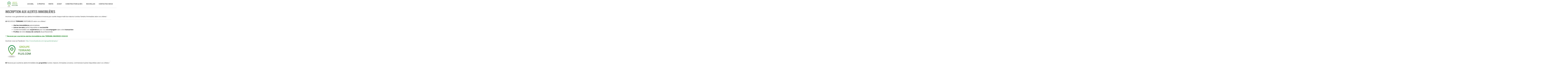

--- FILE ---
content_type: text/html; charset=UTF-8
request_url: https://www.groupeterrainsplus.com/contact/inscription-aux-alertes-immobilieres/
body_size: 50698
content:
<!DOCTYPE html>
<html lang="fr-FR">
<head>
<meta charset="UTF-8">
<meta name="viewport" content="width=device-width, initial-scale=1">
<link rel="profile" href="http://gmpg.org/xfn/11">
<link rel="pingback" href="https://www.groupeterrainsplus.com/xmlrpc.php">
<title>INSCRIPTION AUX ALERTES IMMOBILIÈRES &#8211; Groupe Terrains Plus</title>
<meta name='robots' content='max-image-preview:large' />
	<style>img:is([sizes="auto" i], [sizes^="auto," i]) { contain-intrinsic-size: 3000px 1500px }</style>
	<link rel='dns-prefetch' href='//fonts.googleapis.com' />
<link rel="alternate" type="application/rss+xml" title="Groupe Terrains Plus &raquo; Flux" href="https://www.groupeterrainsplus.com/feed/" />
<link rel="alternate" type="application/rss+xml" title="Groupe Terrains Plus &raquo; Flux des commentaires" href="https://www.groupeterrainsplus.com/comments/feed/" />
<script type="text/javascript">
/* <![CDATA[ */
window._wpemojiSettings = {"baseUrl":"https:\/\/s.w.org\/images\/core\/emoji\/16.0.1\/72x72\/","ext":".png","svgUrl":"https:\/\/s.w.org\/images\/core\/emoji\/16.0.1\/svg\/","svgExt":".svg","source":{"concatemoji":"https:\/\/www.groupeterrainsplus.com\/wp-includes\/js\/wp-emoji-release.min.js?ver=6.8.3"}};
/*! This file is auto-generated */
!function(s,n){var o,i,e;function c(e){try{var t={supportTests:e,timestamp:(new Date).valueOf()};sessionStorage.setItem(o,JSON.stringify(t))}catch(e){}}function p(e,t,n){e.clearRect(0,0,e.canvas.width,e.canvas.height),e.fillText(t,0,0);var t=new Uint32Array(e.getImageData(0,0,e.canvas.width,e.canvas.height).data),a=(e.clearRect(0,0,e.canvas.width,e.canvas.height),e.fillText(n,0,0),new Uint32Array(e.getImageData(0,0,e.canvas.width,e.canvas.height).data));return t.every(function(e,t){return e===a[t]})}function u(e,t){e.clearRect(0,0,e.canvas.width,e.canvas.height),e.fillText(t,0,0);for(var n=e.getImageData(16,16,1,1),a=0;a<n.data.length;a++)if(0!==n.data[a])return!1;return!0}function f(e,t,n,a){switch(t){case"flag":return n(e,"\ud83c\udff3\ufe0f\u200d\u26a7\ufe0f","\ud83c\udff3\ufe0f\u200b\u26a7\ufe0f")?!1:!n(e,"\ud83c\udde8\ud83c\uddf6","\ud83c\udde8\u200b\ud83c\uddf6")&&!n(e,"\ud83c\udff4\udb40\udc67\udb40\udc62\udb40\udc65\udb40\udc6e\udb40\udc67\udb40\udc7f","\ud83c\udff4\u200b\udb40\udc67\u200b\udb40\udc62\u200b\udb40\udc65\u200b\udb40\udc6e\u200b\udb40\udc67\u200b\udb40\udc7f");case"emoji":return!a(e,"\ud83e\udedf")}return!1}function g(e,t,n,a){var r="undefined"!=typeof WorkerGlobalScope&&self instanceof WorkerGlobalScope?new OffscreenCanvas(300,150):s.createElement("canvas"),o=r.getContext("2d",{willReadFrequently:!0}),i=(o.textBaseline="top",o.font="600 32px Arial",{});return e.forEach(function(e){i[e]=t(o,e,n,a)}),i}function t(e){var t=s.createElement("script");t.src=e,t.defer=!0,s.head.appendChild(t)}"undefined"!=typeof Promise&&(o="wpEmojiSettingsSupports",i=["flag","emoji"],n.supports={everything:!0,everythingExceptFlag:!0},e=new Promise(function(e){s.addEventListener("DOMContentLoaded",e,{once:!0})}),new Promise(function(t){var n=function(){try{var e=JSON.parse(sessionStorage.getItem(o));if("object"==typeof e&&"number"==typeof e.timestamp&&(new Date).valueOf()<e.timestamp+604800&&"object"==typeof e.supportTests)return e.supportTests}catch(e){}return null}();if(!n){if("undefined"!=typeof Worker&&"undefined"!=typeof OffscreenCanvas&&"undefined"!=typeof URL&&URL.createObjectURL&&"undefined"!=typeof Blob)try{var e="postMessage("+g.toString()+"("+[JSON.stringify(i),f.toString(),p.toString(),u.toString()].join(",")+"));",a=new Blob([e],{type:"text/javascript"}),r=new Worker(URL.createObjectURL(a),{name:"wpTestEmojiSupports"});return void(r.onmessage=function(e){c(n=e.data),r.terminate(),t(n)})}catch(e){}c(n=g(i,f,p,u))}t(n)}).then(function(e){for(var t in e)n.supports[t]=e[t],n.supports.everything=n.supports.everything&&n.supports[t],"flag"!==t&&(n.supports.everythingExceptFlag=n.supports.everythingExceptFlag&&n.supports[t]);n.supports.everythingExceptFlag=n.supports.everythingExceptFlag&&!n.supports.flag,n.DOMReady=!1,n.readyCallback=function(){n.DOMReady=!0}}).then(function(){return e}).then(function(){var e;n.supports.everything||(n.readyCallback(),(e=n.source||{}).concatemoji?t(e.concatemoji):e.wpemoji&&e.twemoji&&(t(e.twemoji),t(e.wpemoji)))}))}((window,document),window._wpemojiSettings);
/* ]]> */
</script>
<style id='wp-emoji-styles-inline-css' type='text/css'>

	img.wp-smiley, img.emoji {
		display: inline !important;
		border: none !important;
		box-shadow: none !important;
		height: 1em !important;
		width: 1em !important;
		margin: 0 0.07em !important;
		vertical-align: -0.1em !important;
		background: none !important;
		padding: 0 !important;
	}
</style>
<link rel='stylesheet' id='wp-block-library-css' href='https://www.groupeterrainsplus.com/wp-includes/css/dist/block-library/style.min.css?ver=6.8.3' type='text/css' media='all' />
<style id='classic-theme-styles-inline-css' type='text/css'>
/*! This file is auto-generated */
.wp-block-button__link{color:#fff;background-color:#32373c;border-radius:9999px;box-shadow:none;text-decoration:none;padding:calc(.667em + 2px) calc(1.333em + 2px);font-size:1.125em}.wp-block-file__button{background:#32373c;color:#fff;text-decoration:none}
</style>
<link rel='stylesheet' id='wp-components-css' href='https://www.groupeterrainsplus.com/wp-includes/css/dist/components/style.min.css?ver=6.8.3' type='text/css' media='all' />
<link rel='stylesheet' id='wp-preferences-css' href='https://www.groupeterrainsplus.com/wp-includes/css/dist/preferences/style.min.css?ver=6.8.3' type='text/css' media='all' />
<link rel='stylesheet' id='wp-block-editor-css' href='https://www.groupeterrainsplus.com/wp-includes/css/dist/block-editor/style.min.css?ver=6.8.3' type='text/css' media='all' />
<link rel='stylesheet' id='wp-reusable-blocks-css' href='https://www.groupeterrainsplus.com/wp-includes/css/dist/reusable-blocks/style.min.css?ver=6.8.3' type='text/css' media='all' />
<link rel='stylesheet' id='wp-patterns-css' href='https://www.groupeterrainsplus.com/wp-includes/css/dist/patterns/style.min.css?ver=6.8.3' type='text/css' media='all' />
<link rel='stylesheet' id='wp-editor-css' href='https://www.groupeterrainsplus.com/wp-includes/css/dist/editor/style.min.css?ver=6.8.3' type='text/css' media='all' />
<link rel='stylesheet' id='blocks-twoj-slideshow-style-css-css' href='https://www.groupeterrainsplus.com/wp-content/plugins/2j-slideshow/inc/addons/block/dist/blocks.style.build.css?ver=1.3.53' type='text/css' media='all' />
<style id='global-styles-inline-css' type='text/css'>
:root{--wp--preset--aspect-ratio--square: 1;--wp--preset--aspect-ratio--4-3: 4/3;--wp--preset--aspect-ratio--3-4: 3/4;--wp--preset--aspect-ratio--3-2: 3/2;--wp--preset--aspect-ratio--2-3: 2/3;--wp--preset--aspect-ratio--16-9: 16/9;--wp--preset--aspect-ratio--9-16: 9/16;--wp--preset--color--black: #000000;--wp--preset--color--cyan-bluish-gray: #abb8c3;--wp--preset--color--white: #ffffff;--wp--preset--color--pale-pink: #f78da7;--wp--preset--color--vivid-red: #cf2e2e;--wp--preset--color--luminous-vivid-orange: #ff6900;--wp--preset--color--luminous-vivid-amber: #fcb900;--wp--preset--color--light-green-cyan: #7bdcb5;--wp--preset--color--vivid-green-cyan: #00d084;--wp--preset--color--pale-cyan-blue: #8ed1fc;--wp--preset--color--vivid-cyan-blue: #0693e3;--wp--preset--color--vivid-purple: #9b51e0;--wp--preset--gradient--vivid-cyan-blue-to-vivid-purple: linear-gradient(135deg,rgba(6,147,227,1) 0%,rgb(155,81,224) 100%);--wp--preset--gradient--light-green-cyan-to-vivid-green-cyan: linear-gradient(135deg,rgb(122,220,180) 0%,rgb(0,208,130) 100%);--wp--preset--gradient--luminous-vivid-amber-to-luminous-vivid-orange: linear-gradient(135deg,rgba(252,185,0,1) 0%,rgba(255,105,0,1) 100%);--wp--preset--gradient--luminous-vivid-orange-to-vivid-red: linear-gradient(135deg,rgba(255,105,0,1) 0%,rgb(207,46,46) 100%);--wp--preset--gradient--very-light-gray-to-cyan-bluish-gray: linear-gradient(135deg,rgb(238,238,238) 0%,rgb(169,184,195) 100%);--wp--preset--gradient--cool-to-warm-spectrum: linear-gradient(135deg,rgb(74,234,220) 0%,rgb(151,120,209) 20%,rgb(207,42,186) 40%,rgb(238,44,130) 60%,rgb(251,105,98) 80%,rgb(254,248,76) 100%);--wp--preset--gradient--blush-light-purple: linear-gradient(135deg,rgb(255,206,236) 0%,rgb(152,150,240) 100%);--wp--preset--gradient--blush-bordeaux: linear-gradient(135deg,rgb(254,205,165) 0%,rgb(254,45,45) 50%,rgb(107,0,62) 100%);--wp--preset--gradient--luminous-dusk: linear-gradient(135deg,rgb(255,203,112) 0%,rgb(199,81,192) 50%,rgb(65,88,208) 100%);--wp--preset--gradient--pale-ocean: linear-gradient(135deg,rgb(255,245,203) 0%,rgb(182,227,212) 50%,rgb(51,167,181) 100%);--wp--preset--gradient--electric-grass: linear-gradient(135deg,rgb(202,248,128) 0%,rgb(113,206,126) 100%);--wp--preset--gradient--midnight: linear-gradient(135deg,rgb(2,3,129) 0%,rgb(40,116,252) 100%);--wp--preset--font-size--small: 13px;--wp--preset--font-size--medium: 20px;--wp--preset--font-size--large: 36px;--wp--preset--font-size--x-large: 42px;--wp--preset--spacing--20: 0.44rem;--wp--preset--spacing--30: 0.67rem;--wp--preset--spacing--40: 1rem;--wp--preset--spacing--50: 1.5rem;--wp--preset--spacing--60: 2.25rem;--wp--preset--spacing--70: 3.38rem;--wp--preset--spacing--80: 5.06rem;--wp--preset--shadow--natural: 6px 6px 9px rgba(0, 0, 0, 0.2);--wp--preset--shadow--deep: 12px 12px 50px rgba(0, 0, 0, 0.4);--wp--preset--shadow--sharp: 6px 6px 0px rgba(0, 0, 0, 0.2);--wp--preset--shadow--outlined: 6px 6px 0px -3px rgba(255, 255, 255, 1), 6px 6px rgba(0, 0, 0, 1);--wp--preset--shadow--crisp: 6px 6px 0px rgba(0, 0, 0, 1);}:where(.is-layout-flex){gap: 0.5em;}:where(.is-layout-grid){gap: 0.5em;}body .is-layout-flex{display: flex;}.is-layout-flex{flex-wrap: wrap;align-items: center;}.is-layout-flex > :is(*, div){margin: 0;}body .is-layout-grid{display: grid;}.is-layout-grid > :is(*, div){margin: 0;}:where(.wp-block-columns.is-layout-flex){gap: 2em;}:where(.wp-block-columns.is-layout-grid){gap: 2em;}:where(.wp-block-post-template.is-layout-flex){gap: 1.25em;}:where(.wp-block-post-template.is-layout-grid){gap: 1.25em;}.has-black-color{color: var(--wp--preset--color--black) !important;}.has-cyan-bluish-gray-color{color: var(--wp--preset--color--cyan-bluish-gray) !important;}.has-white-color{color: var(--wp--preset--color--white) !important;}.has-pale-pink-color{color: var(--wp--preset--color--pale-pink) !important;}.has-vivid-red-color{color: var(--wp--preset--color--vivid-red) !important;}.has-luminous-vivid-orange-color{color: var(--wp--preset--color--luminous-vivid-orange) !important;}.has-luminous-vivid-amber-color{color: var(--wp--preset--color--luminous-vivid-amber) !important;}.has-light-green-cyan-color{color: var(--wp--preset--color--light-green-cyan) !important;}.has-vivid-green-cyan-color{color: var(--wp--preset--color--vivid-green-cyan) !important;}.has-pale-cyan-blue-color{color: var(--wp--preset--color--pale-cyan-blue) !important;}.has-vivid-cyan-blue-color{color: var(--wp--preset--color--vivid-cyan-blue) !important;}.has-vivid-purple-color{color: var(--wp--preset--color--vivid-purple) !important;}.has-black-background-color{background-color: var(--wp--preset--color--black) !important;}.has-cyan-bluish-gray-background-color{background-color: var(--wp--preset--color--cyan-bluish-gray) !important;}.has-white-background-color{background-color: var(--wp--preset--color--white) !important;}.has-pale-pink-background-color{background-color: var(--wp--preset--color--pale-pink) !important;}.has-vivid-red-background-color{background-color: var(--wp--preset--color--vivid-red) !important;}.has-luminous-vivid-orange-background-color{background-color: var(--wp--preset--color--luminous-vivid-orange) !important;}.has-luminous-vivid-amber-background-color{background-color: var(--wp--preset--color--luminous-vivid-amber) !important;}.has-light-green-cyan-background-color{background-color: var(--wp--preset--color--light-green-cyan) !important;}.has-vivid-green-cyan-background-color{background-color: var(--wp--preset--color--vivid-green-cyan) !important;}.has-pale-cyan-blue-background-color{background-color: var(--wp--preset--color--pale-cyan-blue) !important;}.has-vivid-cyan-blue-background-color{background-color: var(--wp--preset--color--vivid-cyan-blue) !important;}.has-vivid-purple-background-color{background-color: var(--wp--preset--color--vivid-purple) !important;}.has-black-border-color{border-color: var(--wp--preset--color--black) !important;}.has-cyan-bluish-gray-border-color{border-color: var(--wp--preset--color--cyan-bluish-gray) !important;}.has-white-border-color{border-color: var(--wp--preset--color--white) !important;}.has-pale-pink-border-color{border-color: var(--wp--preset--color--pale-pink) !important;}.has-vivid-red-border-color{border-color: var(--wp--preset--color--vivid-red) !important;}.has-luminous-vivid-orange-border-color{border-color: var(--wp--preset--color--luminous-vivid-orange) !important;}.has-luminous-vivid-amber-border-color{border-color: var(--wp--preset--color--luminous-vivid-amber) !important;}.has-light-green-cyan-border-color{border-color: var(--wp--preset--color--light-green-cyan) !important;}.has-vivid-green-cyan-border-color{border-color: var(--wp--preset--color--vivid-green-cyan) !important;}.has-pale-cyan-blue-border-color{border-color: var(--wp--preset--color--pale-cyan-blue) !important;}.has-vivid-cyan-blue-border-color{border-color: var(--wp--preset--color--vivid-cyan-blue) !important;}.has-vivid-purple-border-color{border-color: var(--wp--preset--color--vivid-purple) !important;}.has-vivid-cyan-blue-to-vivid-purple-gradient-background{background: var(--wp--preset--gradient--vivid-cyan-blue-to-vivid-purple) !important;}.has-light-green-cyan-to-vivid-green-cyan-gradient-background{background: var(--wp--preset--gradient--light-green-cyan-to-vivid-green-cyan) !important;}.has-luminous-vivid-amber-to-luminous-vivid-orange-gradient-background{background: var(--wp--preset--gradient--luminous-vivid-amber-to-luminous-vivid-orange) !important;}.has-luminous-vivid-orange-to-vivid-red-gradient-background{background: var(--wp--preset--gradient--luminous-vivid-orange-to-vivid-red) !important;}.has-very-light-gray-to-cyan-bluish-gray-gradient-background{background: var(--wp--preset--gradient--very-light-gray-to-cyan-bluish-gray) !important;}.has-cool-to-warm-spectrum-gradient-background{background: var(--wp--preset--gradient--cool-to-warm-spectrum) !important;}.has-blush-light-purple-gradient-background{background: var(--wp--preset--gradient--blush-light-purple) !important;}.has-blush-bordeaux-gradient-background{background: var(--wp--preset--gradient--blush-bordeaux) !important;}.has-luminous-dusk-gradient-background{background: var(--wp--preset--gradient--luminous-dusk) !important;}.has-pale-ocean-gradient-background{background: var(--wp--preset--gradient--pale-ocean) !important;}.has-electric-grass-gradient-background{background: var(--wp--preset--gradient--electric-grass) !important;}.has-midnight-gradient-background{background: var(--wp--preset--gradient--midnight) !important;}.has-small-font-size{font-size: var(--wp--preset--font-size--small) !important;}.has-medium-font-size{font-size: var(--wp--preset--font-size--medium) !important;}.has-large-font-size{font-size: var(--wp--preset--font-size--large) !important;}.has-x-large-font-size{font-size: var(--wp--preset--font-size--x-large) !important;}
:where(.wp-block-post-template.is-layout-flex){gap: 1.25em;}:where(.wp-block-post-template.is-layout-grid){gap: 1.25em;}
:where(.wp-block-columns.is-layout-flex){gap: 2em;}:where(.wp-block-columns.is-layout-grid){gap: 2em;}
:root :where(.wp-block-pullquote){font-size: 1.5em;line-height: 1.6;}
</style>
<link rel='stylesheet' id='contact-form-7-css' href='https://www.groupeterrainsplus.com/wp-content/plugins/contact-form-7/includes/css/styles.css?ver=6.1.4' type='text/css' media='all' />
<link rel='stylesheet' id='bldr-style-css' href='https://www.groupeterrainsplus.com/wp-content/themes/bldr/style.css?ver=6.8.3' type='text/css' media='all' />
<style id='bldr-style-inline-css' type='text/css'>
h1, h2, h3, h4, h5, h6 { font-family: Oswald; }
body, button, input, select, textarea { font-family: Raleway; }

</style>
<link rel='stylesheet' id='bldr-slick-css' href='https://www.groupeterrainsplus.com/wp-content/themes/bldr/css/slick.css?ver=6.8.3' type='text/css' media='all' />
<link rel='stylesheet' id='bldr-animate-css' href='https://www.groupeterrainsplus.com/wp-content/themes/bldr/css/animate.css?ver=6.8.3' type='text/css' media='all' />
<link rel='stylesheet' id='bldr-menu-css' href='https://www.groupeterrainsplus.com/wp-content/themes/bldr/css/jPushMenu.css?ver=6.8.3' type='text/css' media='all' />
<link rel='stylesheet' id='bldr-font-awesome-css' href='https://www.groupeterrainsplus.com/wp-content/themes/bldr/fonts/font-awesome.css?ver=6.8.3' type='text/css' media='all' />
<link rel='stylesheet' id='bldr-headings-fonts-css' href='//fonts.googleapis.com/css?family=Oswald%3A400%2C700&#038;ver=6.8.3' type='text/css' media='all' />
<link rel='stylesheet' id='bldr-body-fonts-css' href='//fonts.googleapis.com/css?family=Raleway%3A400%2C700&#038;ver=6.8.3' type='text/css' media='all' />
<link rel='stylesheet' id='bldr-header-css-css' href='https://www.groupeterrainsplus.com/wp-content/themes/bldr/css/headhesive.css?ver=6.8.3' type='text/css' media='all' />
<link rel='stylesheet' id='newsletter-css' href='https://www.groupeterrainsplus.com/wp-content/plugins/newsletter/style.css?ver=9.1.1' type='text/css' media='all' />
<script type="text/javascript" src="https://www.groupeterrainsplus.com/wp-includes/js/jquery/jquery.min.js?ver=3.7.1" id="jquery-core-js"></script>
<script type="text/javascript" src="https://www.groupeterrainsplus.com/wp-includes/js/jquery/jquery-migrate.min.js?ver=3.4.1" id="jquery-migrate-js"></script>
<script type="text/javascript" src="https://www.groupeterrainsplus.com/wp-content/themes/bldr/js/parallax.js?ver=6.8.3" id="bldr-parallax-js"></script>
<link rel="https://api.w.org/" href="https://www.groupeterrainsplus.com/wp-json/" /><link rel="alternate" title="JSON" type="application/json" href="https://www.groupeterrainsplus.com/wp-json/wp/v2/pages/459" /><link rel="EditURI" type="application/rsd+xml" title="RSD" href="https://www.groupeterrainsplus.com/xmlrpc.php?rsd" />
<meta name="generator" content="WordPress 6.8.3" />
<link rel="canonical" href="https://www.groupeterrainsplus.com/contact/inscription-aux-alertes-immobilieres/" />
<link rel='shortlink' href='https://www.groupeterrainsplus.com/?p=459' />
<link rel="alternate" title="oEmbed (JSON)" type="application/json+oembed" href="https://www.groupeterrainsplus.com/wp-json/oembed/1.0/embed?url=https%3A%2F%2Fwww.groupeterrainsplus.com%2Fcontact%2Finscription-aux-alertes-immobilieres%2F" />
<link rel="alternate" title="oEmbed (XML)" type="text/xml+oembed" href="https://www.groupeterrainsplus.com/wp-json/oembed/1.0/embed?url=https%3A%2F%2Fwww.groupeterrainsplus.com%2Fcontact%2Finscription-aux-alertes-immobilieres%2F&#038;format=xml" />
<!--[if lt IE 9]>
<script src="https://www.groupeterrainsplus.com/wp-content/themes/bldr/js/html5shiv.js"></script>
<![endif]-->
	<!-- BLDR customizer CSS --> 
	<style>
		
				a { color: #2d9b52; }
				
				a:hover {
			color: #8cc343;   
		}
				
				.social-media-icons .fa { color: #2d9b52; -o-transition:.5s;
  		 }
				
				.social-media-icons .fa:hover { color: #8cc343; }
		 
		
				
				
				
				.site-footer { color: #ffffff; }
				
				
				.site-footer a { color: #8cc343; } 
				 
				button, input[type="button"], input[type="reset"], input[type="submit"] { background: #2d9b52; }
				
				button, input[type="button"], input[type="reset"], input[type="submit"] { border-color: #2d9b52; }
		 
		
				button:hover, input[type="button"]:hover, input[type="reset"]:hover, input[type="submit"]:hover { background: #2d9b52; }
				
				button:hover, input[type="button"]:hover, input[type="reset"]:hover, input[type="submit"]:hover { border-color: #2d9b52; }
				
				button:hover, input[type="button"]:hover, input[type="reset"]:hover, input[type="submit"]:hover { border-color: #2d9b52; }
				
				.services .service-icon { background: #2d9b52; }
				
				
		 
		body, button, input, select, textarea { color: #000000; } 
				
				
		 
		
				
				
				
		 
		
		 
		.banner--clone .main-navigation ul ul { border-color: #2d9b52!important; }
				
				
				
				
				
				
				
				.main-navigation ul ul { border-color: #2d9b52; }
				
				
				.main-navigation ul ul a:hover { background: #e2e2e2; } 
				
				
				
		 
		.entry-title { color: #404040; } 
				
				
		  
		 button, input[type="button"], input[type="reset"], input[type="submit"] { color: #ffffff; } 
				
		  
		 .navigation-container button, .navigation-container input[type="button"], .navigation-container input[type="reset"], .navigation-container input[type="submit"] { background-color: #2d9b52; } 
		 
		
		  
		 .navigation-container button, .navigation-container input[type="button"], .navigation-container input[type="reset"], .navigation-container input[type="submit"] { border-color: #2d9b52; } 
		  
		
		  
		 .navigation-container button:hover, .navigation-container input[type="button"]:hover, .navigation-container input[type="reset"]:hover, .navigation-container input[type="submit"]:hover { background-color: #8cc343; } 
		 
		
		  
		 .navigation-container button:hover, .navigation-container input[type="button"]:hover, .navigation-container input[type="reset"]:hover, .navigation-container input[type="submit"]:hover { border-color: #8cc343; } 
				  
	</style> 
	
 	



	
<link rel="icon" href="https://www.groupeterrainsplus.com/wp-content/uploads/2019/06/cropped-GTP2019-point-32x32.jpg" sizes="32x32" />
<link rel="icon" href="https://www.groupeterrainsplus.com/wp-content/uploads/2019/06/cropped-GTP2019-point-192x192.jpg" sizes="192x192" />
<link rel="apple-touch-icon" href="https://www.groupeterrainsplus.com/wp-content/uploads/2019/06/cropped-GTP2019-point-180x180.jpg" />
<meta name="msapplication-TileImage" content="https://www.groupeterrainsplus.com/wp-content/uploads/2019/06/cropped-GTP2019-point-270x270.jpg" />
</head>

<body class="wp-singular page-template page-template-template-fullwidth page-template-template-fullwidth-php page page-id-459 page-child parent-pageid-40 wp-theme-bldr group-blog">
<div id="page" class="hfeed site">
	<a class="skip-link screen-reader-text" href="#content">Aller au contenu</a>

	<header id="masthead" class="site-header" role="banner">
    	<div class="grid grid-pad header-overflow">
			<div class="site-branding">
        		<div>
            
				    				
                    <div class="site-title">
                    
       					<a href='https://www.groupeterrainsplus.com/' title='Groupe Terrains Plus' rel='home'>
                        	<img src='http://www.groupeterrainsplus.com/wp-content/uploads/2020/07/groupe-terrains-plus.jpg' 
							
								 
                                
                                alt="Groupe Terrains Plus">
                        </a>
                        
    				</div><!-- site-logo -->
                    
				            
            	</div> 
			</div><!-- .site-branding -->
        
        
			<div class="navigation-container">
				<nav id="site-navigation" class="main-navigation" role="navigation">
            		<button class="toggle-menu menu-right push-body">
						MENU                	</button>
					<div class="menu-menu-container"><ul id="menu-menu" class="menu"><li id="menu-item-1324" class="menu-item menu-item-type-custom menu-item-object-custom menu-item-home menu-item-1324"><a href="https://www.groupeterrainsplus.com/">ACCUEIL</a></li>
<li id="menu-item-1240" class="menu-item menu-item-type-post_type menu-item-object-page menu-item-has-children menu-item-1240"><a href="https://www.groupeterrainsplus.com/a-propos/">À PROPOS</a>
<ul class="sub-menu">
	<li id="menu-item-161" class="menu-item menu-item-type-post_type menu-item-object-page menu-item-161"><a href="https://www.groupeterrainsplus.com/a-propos/avantages-de-notre-equipe/">&#8211; Avantages de notre équipe</a></li>
	<li id="menu-item-1526" class="menu-item menu-item-type-post_type menu-item-object-page menu-item-1526"><a href="https://www.groupeterrainsplus.com/pret-hypothecaire/">** Financement hypothécaire **</a></li>
</ul>
</li>
<li id="menu-item-699" class="menu-item menu-item-type-post_type menu-item-object-page menu-item-has-children menu-item-699"><a href="https://www.groupeterrainsplus.com/vendre-son-terrain/">VENTE</a>
<ul class="sub-menu">
	<li id="menu-item-1532" class="menu-item menu-item-type-post_type menu-item-object-page menu-item-1532"><a href="https://www.groupeterrainsplus.com/proprietaires-recherches/">&#8211; Propriétaires recherchés</a></li>
	<li id="menu-item-1504" class="menu-item menu-item-type-post_type menu-item-object-page menu-item-1504"><a href="https://www.groupeterrainsplus.com/vip-terrains-plus/">&#8211; VIP terrains plus</a></li>
	<li id="menu-item-1535" class="menu-item menu-item-type-post_type menu-item-object-page menu-item-1535"><a href="https://www.groupeterrainsplus.com/services-additionnels/">&#8211; Courtage immobilier et hypothécaire</a></li>
</ul>
</li>
<li id="menu-item-12" class="menu-item menu-item-type-post_type menu-item-object-page menu-item-has-children menu-item-12"><a href="https://www.groupeterrainsplus.com/terrains/">ACHAT</a>
<ul class="sub-menu">
	<li id="menu-item-1481" class="menu-item menu-item-type-post_type menu-item-object-page menu-item-1481"><a href="https://www.groupeterrainsplus.com/terrains/recherches-de-terrains/">&#8211; Recherches de terrains</a></li>
	<li id="menu-item-685" class="menu-item menu-item-type-post_type menu-item-object-page menu-item-685"><a href="https://www.groupeterrainsplus.com/terrains/terrains-a-vendre/">&#8211; Terrains à vendre</a></li>
	<li id="menu-item-1113" class="menu-item menu-item-type-post_type menu-item-object-page menu-item-1113"><a href="https://www.groupeterrainsplus.com/terrains/terrains-vendus/">&#8211; Terrains vendus</a></li>
</ul>
</li>
<li id="menu-item-14" class="menu-item menu-item-type-post_type menu-item-object-page menu-item-has-children menu-item-14"><a href="https://www.groupeterrainsplus.com/construction-neuve/">CONSTRUCTION &#038; DÉV.</a>
<ul class="sub-menu">
	<li id="menu-item-635" class="menu-item menu-item-type-post_type menu-item-object-page menu-item-635"><a href="https://www.groupeterrainsplus.com/terrains/developpement-de-terrains/">&#8211; Développement de terrains</a></li>
	<li id="menu-item-794" class="menu-item menu-item-type-post_type menu-item-object-page menu-item-794"><a href="https://www.groupeterrainsplus.com/construction-neuve/construction-sur-mesure/">&#8211; Construction sur mesure</a></li>
	<li id="menu-item-586" class="menu-item menu-item-type-post_type menu-item-object-page menu-item-586"><a href="https://www.groupeterrainsplus.com/construction-neuve/gerance-de-projet/">&#8211; Gérance de projet</a></li>
	<li id="menu-item-392" class="menu-item menu-item-type-post_type menu-item-object-page menu-item-392"><a href="https://www.groupeterrainsplus.com/construction-neuve/construction-commerciale-et-multilogements/">&#8211; Construction commerciale et multilogements</a></li>
</ul>
</li>
<li id="menu-item-1305" class="menu-item menu-item-type-post_type menu-item-object-page menu-item-1305"><a href="https://www.groupeterrainsplus.com/nouvelles/">NOUVELLES</a></li>
<li id="menu-item-41" class="menu-item menu-item-type-post_type menu-item-object-page current-page-ancestor current-menu-ancestor current-menu-parent current-page-parent current_page_parent current_page_ancestor menu-item-has-children menu-item-41"><a href="https://www.groupeterrainsplus.com/contact/">CONTACTEZ-NOUS</a>
<ul class="sub-menu">
	<li id="menu-item-1519" class="menu-item menu-item-type-post_type menu-item-object-page menu-item-1519"><a href="https://www.groupeterrainsplus.com/alertes/">** Alertes terrains **</a></li>
	<li id="menu-item-461" class="menu-item menu-item-type-post_type menu-item-object-page current-menu-item page_item page-item-459 current_page_item menu-item-461"><a href="https://www.groupeterrainsplus.com/contact/inscription-aux-alertes-immobilieres/" aria-current="page">&#8211; Inscription aux alertes immobilières</a></li>
	<li id="menu-item-971" class="menu-item menu-item-type-post_type menu-item-object-page menu-item-971"><a href="https://www.groupeterrainsplus.com/contact/infolettre/">&#8211; Inscription à l&rsquo;infolettre</a></li>
</ul>
</li>
</ul></div>				</nav><!-- #site-navigation -->
        	</div>
            
        </div>
	</header><!-- #masthead -->
    
    <nav class="cbp-spmenu cbp-spmenu-vertical cbp-spmenu-right">
        <h3><i class="fa fa-close"></i> Fermer MENU</h3>
        <div class="menu-menu-container"><ul id="menu-menu-1" class="menu"><li class="menu-item menu-item-type-custom menu-item-object-custom menu-item-home menu-item-1324"><a href="https://www.groupeterrainsplus.com/">ACCUEIL</a></li>
<li class="menu-item menu-item-type-post_type menu-item-object-page menu-item-has-children menu-item-1240"><a href="https://www.groupeterrainsplus.com/a-propos/">À PROPOS</a>
<ul class="sub-menu">
	<li class="menu-item menu-item-type-post_type menu-item-object-page menu-item-161"><a href="https://www.groupeterrainsplus.com/a-propos/avantages-de-notre-equipe/">&#8211; Avantages de notre équipe</a></li>
	<li class="menu-item menu-item-type-post_type menu-item-object-page menu-item-1526"><a href="https://www.groupeterrainsplus.com/pret-hypothecaire/">** Financement hypothécaire **</a></li>
</ul>
</li>
<li class="menu-item menu-item-type-post_type menu-item-object-page menu-item-has-children menu-item-699"><a href="https://www.groupeterrainsplus.com/vendre-son-terrain/">VENTE</a>
<ul class="sub-menu">
	<li class="menu-item menu-item-type-post_type menu-item-object-page menu-item-1532"><a href="https://www.groupeterrainsplus.com/proprietaires-recherches/">&#8211; Propriétaires recherchés</a></li>
	<li class="menu-item menu-item-type-post_type menu-item-object-page menu-item-1504"><a href="https://www.groupeterrainsplus.com/vip-terrains-plus/">&#8211; VIP terrains plus</a></li>
	<li class="menu-item menu-item-type-post_type menu-item-object-page menu-item-1535"><a href="https://www.groupeterrainsplus.com/services-additionnels/">&#8211; Courtage immobilier et hypothécaire</a></li>
</ul>
</li>
<li class="menu-item menu-item-type-post_type menu-item-object-page menu-item-has-children menu-item-12"><a href="https://www.groupeterrainsplus.com/terrains/">ACHAT</a>
<ul class="sub-menu">
	<li class="menu-item menu-item-type-post_type menu-item-object-page menu-item-1481"><a href="https://www.groupeterrainsplus.com/terrains/recherches-de-terrains/">&#8211; Recherches de terrains</a></li>
	<li class="menu-item menu-item-type-post_type menu-item-object-page menu-item-685"><a href="https://www.groupeterrainsplus.com/terrains/terrains-a-vendre/">&#8211; Terrains à vendre</a></li>
	<li class="menu-item menu-item-type-post_type menu-item-object-page menu-item-1113"><a href="https://www.groupeterrainsplus.com/terrains/terrains-vendus/">&#8211; Terrains vendus</a></li>
</ul>
</li>
<li class="menu-item menu-item-type-post_type menu-item-object-page menu-item-has-children menu-item-14"><a href="https://www.groupeterrainsplus.com/construction-neuve/">CONSTRUCTION &#038; DÉV.</a>
<ul class="sub-menu">
	<li class="menu-item menu-item-type-post_type menu-item-object-page menu-item-635"><a href="https://www.groupeterrainsplus.com/terrains/developpement-de-terrains/">&#8211; Développement de terrains</a></li>
	<li class="menu-item menu-item-type-post_type menu-item-object-page menu-item-794"><a href="https://www.groupeterrainsplus.com/construction-neuve/construction-sur-mesure/">&#8211; Construction sur mesure</a></li>
	<li class="menu-item menu-item-type-post_type menu-item-object-page menu-item-586"><a href="https://www.groupeterrainsplus.com/construction-neuve/gerance-de-projet/">&#8211; Gérance de projet</a></li>
	<li class="menu-item menu-item-type-post_type menu-item-object-page menu-item-392"><a href="https://www.groupeterrainsplus.com/construction-neuve/construction-commerciale-et-multilogements/">&#8211; Construction commerciale et multilogements</a></li>
</ul>
</li>
<li class="menu-item menu-item-type-post_type menu-item-object-page menu-item-1305"><a href="https://www.groupeterrainsplus.com/nouvelles/">NOUVELLES</a></li>
<li class="menu-item menu-item-type-post_type menu-item-object-page current-page-ancestor current-menu-ancestor current-menu-parent current-page-parent current_page_parent current_page_ancestor menu-item-has-children menu-item-41"><a href="https://www.groupeterrainsplus.com/contact/">CONTACTEZ-NOUS</a>
<ul class="sub-menu">
	<li class="menu-item menu-item-type-post_type menu-item-object-page menu-item-1519"><a href="https://www.groupeterrainsplus.com/alertes/">** Alertes terrains **</a></li>
	<li class="menu-item menu-item-type-post_type menu-item-object-page current-menu-item page_item page-item-459 current_page_item menu-item-461"><a href="https://www.groupeterrainsplus.com/contact/inscription-aux-alertes-immobilieres/" aria-current="page">&#8211; Inscription aux alertes immobilières</a></li>
	<li class="menu-item menu-item-type-post_type menu-item-object-page menu-item-971"><a href="https://www.groupeterrainsplus.com/contact/infolettre/">&#8211; Inscription à l&rsquo;infolettre</a></li>
</ul>
</li>
</ul></div>	</nav>

	<div id="content" class="site-content">

<section id="page-full-entry-content">
    <div class="grid grid-pad">
        <div class="col-1-1">
            <div id="primary" class="content-area">
                <main id="main" class="site-main" role="main">
        
                            
                        
<article id="post-459" class="post-459 page type-page status-publish has-post-thumbnail hentry">
	<header class="entry-header">
		<h1 class="entry-title">INSCRIPTION AUX ALERTES IMMOBILIÈRES</h1>	</header><!-- .entry-header -->

	<div class="entry-content">
		<p>Inscrivez-vous gratuitement aux alertes immobilières et recevez par courriel chaque matin les maisons/condos/terrains/immeubles selon vos critères !</p>
<hr />
<p><span style="color: #000000;"><strong>A)</strong> NOUVEAUX <strong>TERRAINS</strong> DISPONIBLES selon vos critères !</span></p>
<ul>
<li><span style="color: #000000;"><strong>Alertes immobilières</strong> personnalisées</span></li>
<li><span style="color: #000000;"><strong>Autres terrains</strong> parfois disponibles en <strong>exclusivité</strong></span></li>
<li><span style="color: #000000;">Courtier immobilier avec <strong>expérience</strong> pour vous <strong>accompagner</strong> dans votre <strong>transaction</strong></span></li>
<li><span style="color: #000000;"><strong>Profitez</strong> de notre <strong>réseau de contacts</strong> de professionnels</span></li>
</ul>
<p><a href="https://www.groupeterrainsplus.com/alertes" target="_blank" rel="noopener noreferrer"><span style="text-decoration: underline;"><span style="color: #008000;"><strong>*** Recevez par courriel les alertes immobilières des TERRAINS. INSCRIVEZ-VOUS ICI</strong></span></span></a></p>
<hr />
<p>Inscrivez-vous sur Facebook : <a href="http://www.facebook.com/groupeterrainsplus/" target="_blank" rel="noopener noreferrer">http://www.facebook.com/groupeterrainsplus/</a></p>
<p><img decoding="async" class="size-medium wp-image-1069" src="https://www.groupeterrainsplus.com/wp-content/uploads/2019/06/GTP2019-R-copy-300x163.jpg" alt="groupe terrains plus" width="300" height="163" srcset="https://www.groupeterrainsplus.com/wp-content/uploads/2019/06/GTP2019-R-copy-300x163.jpg 300w, https://www.groupeterrainsplus.com/wp-content/uploads/2019/06/GTP2019-R-copy-768x416.jpg 768w, https://www.groupeterrainsplus.com/wp-content/uploads/2019/06/GTP2019-R-copy-1024x555.jpg 1024w, https://www.groupeterrainsplus.com/wp-content/uploads/2019/06/GTP2019-R-copy.jpg 1230w" sizes="(max-width: 300px) 100vw, 300px" /></p>
<hr />
<p><strong>B)</strong> Recevez par courriel les alerte immobilière des <strong>propriétés</strong> (condo, maisons, immeubles à revenus, commercial et autres) disponibles selon vos critères !</p>
<p><img fetchpriority="high" decoding="async" class="size-medium wp-image-1188" src="https://www.groupeterrainsplus.com/wp-content/uploads/2019/10/CD-2019-noir-web-250x300.jpg" alt="CD 2019" width="250" height="300" srcset="https://www.groupeterrainsplus.com/wp-content/uploads/2019/10/CD-2019-noir-web-250x300.jpg 250w, https://www.groupeterrainsplus.com/wp-content/uploads/2019/10/CD-2019-noir-web.jpg 700w" sizes="(max-width: 250px) 100vw, 250px" /></p>
<hr />
<p><strong>C)</strong> Consultez les terrains disponibles sur la <strong>Rive-Sud de Montréal</strong> : <a href="http://www.terrainsrivesud.com/" target="_blank" rel="noopener noreferrer">www.terrainsrivesud.com</a></p>
<p>Inscrivez-vous sur Facebook : <a href="http://www.facebook.com/TerrainsRiveSudcom" target="_blank" rel="noopener noreferrer">http://www.facebook.com/TerrainsRiveSudcom</a></p>
<p><img decoding="async" class="wp-image-87 aligncenter" src="https://www.groupeterrainsplus.com/wp-content/uploads/2016/04/TRV_couleur-300x105.jpg" alt="terrains rive sud.com" width="240" height="84" srcset="https://www.groupeterrainsplus.com/wp-content/uploads/2016/04/TRV_couleur-300x105.jpg 300w, https://www.groupeterrainsplus.com/wp-content/uploads/2016/04/TRV_couleur-768x270.jpg 768w, https://www.groupeterrainsplus.com/wp-content/uploads/2016/04/TRV_couleur.jpg 900w" sizes="(max-width: 240px) 100vw, 240px" /></p>
<hr />
<p><strong>D)</strong> Consultez les terrains disponibles pour <strong>auto-constructeurs</strong> : <a href="http://www.terrainsautoconstructeurs.ca/" target="_blank" rel="noopener noreferrer">www.terrainsautoconstructeurs.ca</a></p>
<p>Inscrivez-vous sur Facebook : <a href="http://www.facebook.com/pages/Terrains-auto-constructeursca/411057719034238" target="_blank" rel="noopener noreferrer">http://www.facebook.com/pages/Terrains-auto-constructeursca</a></p>
<p><img loading="lazy" decoding="async" class="size-medium wp-image-8 aligncenter" src="https://www.groupeterrainsplus.com/wp-content/uploads/2016/04/TA_couleurs-300x105.jpg" alt="terrains auto-constructeurs" width="300" height="105" srcset="https://www.groupeterrainsplus.com/wp-content/uploads/2016/04/TA_couleurs-300x105.jpg 300w, https://www.groupeterrainsplus.com/wp-content/uploads/2016/04/TA_couleurs-768x270.jpg 768w, https://www.groupeterrainsplus.com/wp-content/uploads/2016/04/TA_couleurs-1024x359.jpg 1024w, https://www.groupeterrainsplus.com/wp-content/uploads/2016/04/TA_couleurs-1200x421.jpg 1200w, https://www.groupeterrainsplus.com/wp-content/uploads/2016/04/TA_couleurs.jpg 1875w" sizes="auto, (max-width: 300px) 100vw, 300px" /></p>
<hr />
<p><strong>E)</strong> Pour la recherche d’un terrain pour <strong>construire ou développer</strong> dans la province du Québec au complet ? <a href="http://www.terrainsconstructeurs.ca/" target="_blank" rel="noopener noreferrer">www.terrainsconstructeurs.ca</a></p>
<p>Inscrivez-vous sur Facebook : <a href="http://www.facebook.com/pages/Terrains-constructeursca/719249901435429" target="_blank" rel="noopener noreferrer">http://www.facebook.com/pages/Terrains-constructeursca</a></p>
<p>Inscription à l’<strong>alerte immobilière</strong> sur le site partenaire de Groupe Terrains Plus :  <a href="https://www.groupeterrainsplus.com/alertes" target="_blank" rel="noopener noreferrer">http://www.terrainsconstructeurs.ca/?page_id=129</a></p>
<p><img loading="lazy" decoding="async" class="size-medium wp-image-84 aligncenter" src="https://www.groupeterrainsplus.com/wp-content/uploads/2016/04/TC_couleur-300x105.jpg" alt="terrains constructeurs.ca" width="300" height="105" srcset="https://www.groupeterrainsplus.com/wp-content/uploads/2016/04/TC_couleur-300x105.jpg 300w, https://www.groupeterrainsplus.com/wp-content/uploads/2016/04/TC_couleur-768x270.jpg 768w, https://www.groupeterrainsplus.com/wp-content/uploads/2016/04/TC_couleur.jpg 900w" sizes="auto, (max-width: 300px) 100vw, 300px" /></p>
<hr />
<p><strong>F) Alertes immobilières sur mesures</strong> (par exemple les reprises de finances)</p>
<hr />
<p style="text-align: center;"><em>Si c&rsquo;est plus facile pour vous, téléphonez ou écrivez<br />
à <strong>Chantale Dallaire</strong>, courtier immobilier<br />
Royal Lepage Triomphe à Brossard,</em><br />
<em> afin de vous inscrire selon vos critères.</em><br />
Cell. : <strong>514-389-2992</strong></p>
<hr />
<p style="text-align: center;">
			</div><!-- .entry-content -->

	<footer class="entry-footer">
			</footer><!-- .entry-footer -->
</article><!-- #post-## -->
        
                                
                            
                </main><!-- #main -->
            </div><!-- #primary -->
        </div><!-- col-1-1 -->
    </div><!-- grid -->
</section><!-- page-full-entry-content -->


	</div><!-- #content -->
    
     
        
        
												
			<div class="social-bar"> 
        		<div class="grid grid-pad">
        			<div class="col-1-1">
                
                	        			  	
                        <h3>
							Soyez à l&#039;affût de nos nouveautés!                        </h3> 
                	
					 
              			
                        	<ul class='social-media-icons'>
                            	 
                                	<li>
                                    <a href="http://www.facebook.com/Groupe-Terrains-Pluscom-237956343224400/" >
                                    <i class="fa fa-facebook"></i>
                                    </a>
                                    </li>
								                                                                                                                                                                                                                                                                                                                                                                                                                                                                                                                                                                                                                                                                                                                                                                                                                                                                                                                                                                                                	<li>
                                    <a href="tel:5143892992" >
                                    <i class="fa fa-phone"></i> 
                                    </a>
                                    </li>
								                                                                	<li>
                                    <a href="mailto:info@groupeterrainsplus.com" >  
                                    <i class="fa fa-envelope"></i> 
                                    </a>
                                    </li> 
								 
                        	</ul>
                       
                
                	</div><!-- col-1-1 -->
        		</div><!-- grid -->
        	</div><!-- social-bar -->
    											        	
	
	<footer id="colophon" class="site-footer" role="contentinfo">
    	<div class="grid grid-pad">
        
        	 
        		<div class="col-1-4">
					<aside id="media_image-2" class="widget widget_media_image"><img width="200" height="100" src="https://www.groupeterrainsplus.com/wp-content/uploads/2020/07/groupe-terrains-plus.jpg" class="image wp-image-1249  attachment-full size-full" alt="" style="max-width: 100%; height: auto;" decoding="async" loading="lazy" /></aside><aside id="text-2" class="widget widget_text"><h1 class="widget-title">Chantale Dallaire</h1>			<div class="textwidget"><p><strong>Courtier immobilier agréé DA et courtier hypothécaire<br />
Résidentiel et commercial</strong></p>
<p>Présidente des Groupes Immobilier Plus, Terrains Plus et Hypothèques Plus.</p>
<p>Cell (24/7) : 514-389-2992</p>
</div>
		</aside>                </div>
                        
                    		<div class="col-1-4">
					<aside id="media_image-3" class="widget widget_media_image"><a href="http://groupeimmobilierplus.com/"><img width="200" height="100" src="https://www.groupeterrainsplus.com/wp-content/uploads/2020/07/groupe-immobilier-plus.jpg" class="image wp-image-1248  attachment-full size-full" alt="Groupe Immobilier Plus" style="max-width: 100%; height: auto;" decoding="async" loading="lazy" /></a></aside><aside id="text-3" class="widget widget_text">			<div class="textwidget"><p>Gestionnaire de solutions immobilières! Que ce soit pour votre projet de vente, d’achat, de financement ou d’investissement, communiquez avec les courtiers du <strong><a href="http://groupeimmobilierplus.com/">Groupe Immobilier Plus</a></strong>!</p>
</div>
		</aside>                </div>
                        
                    		<div class="col-1-4">
					<aside id="media_image-4" class="widget widget_media_image"><a href="https://groupehypothequesplus.com/"><img width="200" height="100" src="https://www.groupeterrainsplus.com/wp-content/uploads/2020/07/groupe-hypotheques-plus.jpg" class="image wp-image-1247  attachment-full size-full" alt="" style="max-width: 100%; height: auto;" decoding="async" loading="lazy" /></a></aside><aside id="text-4" class="widget widget_text">			<div class="textwidget"><p>Le <a href="https://groupehypothequesplus.com/"><strong>Groupe Hypothèques Plus</strong></a>, regroupant des courtiers hypothécaires, est partenaire avec les courtiers immobiliers du Groupe Immobilier Plus et du Groupe Terrains Plus. Avec le Groupe Hypothèques Plus nous formons une équipe hors du commun!</p>
</div>
		</aside>                </div>
                        
                        
        </div>
    	<div class="grid grid-pad">
        	<div class="col-1-1">
                <div class="site-info">
                     
        				Groupe Terrains Plus.com est administré par Chantale Dallaire, courtier immobilier chez Royal Lepage Triomphe, Brossard / info@groupeterrainsplus.com 
					 
                </div><!-- .site-info -->
        	</div>
        </div>
	</footer><!-- #colophon -->
</div><!-- #page -->

<script type="speculationrules">
{"prefetch":[{"source":"document","where":{"and":[{"href_matches":"\/*"},{"not":{"href_matches":["\/wp-*.php","\/wp-admin\/*","\/wp-content\/uploads\/*","\/wp-content\/*","\/wp-content\/plugins\/*","\/wp-content\/themes\/bldr\/*","\/*\\?(.+)"]}},{"not":{"selector_matches":"a[rel~=\"nofollow\"]"}},{"not":{"selector_matches":".no-prefetch, .no-prefetch a"}}]},"eagerness":"conservative"}]}
</script>
<script type="text/javascript" src="https://www.groupeterrainsplus.com/wp-includes/js/dist/hooks.min.js?ver=4d63a3d491d11ffd8ac6" id="wp-hooks-js"></script>
<script type="text/javascript" src="https://www.groupeterrainsplus.com/wp-includes/js/dist/i18n.min.js?ver=5e580eb46a90c2b997e6" id="wp-i18n-js"></script>
<script type="text/javascript" id="wp-i18n-js-after">
/* <![CDATA[ */
wp.i18n.setLocaleData( { 'text direction\u0004ltr': [ 'ltr' ] } );
/* ]]> */
</script>
<script type="text/javascript" src="https://www.groupeterrainsplus.com/wp-content/plugins/contact-form-7/includes/swv/js/index.js?ver=6.1.4" id="swv-js"></script>
<script type="text/javascript" id="contact-form-7-js-translations">
/* <![CDATA[ */
( function( domain, translations ) {
	var localeData = translations.locale_data[ domain ] || translations.locale_data.messages;
	localeData[""].domain = domain;
	wp.i18n.setLocaleData( localeData, domain );
} )( "contact-form-7", {"translation-revision-date":"2025-02-06 12:02:14+0000","generator":"GlotPress\/4.0.1","domain":"messages","locale_data":{"messages":{"":{"domain":"messages","plural-forms":"nplurals=2; plural=n > 1;","lang":"fr"},"This contact form is placed in the wrong place.":["Ce formulaire de contact est plac\u00e9 dans un mauvais endroit."],"Error:":["Erreur\u00a0:"]}},"comment":{"reference":"includes\/js\/index.js"}} );
/* ]]> */
</script>
<script type="text/javascript" id="contact-form-7-js-before">
/* <![CDATA[ */
var wpcf7 = {
    "api": {
        "root": "https:\/\/www.groupeterrainsplus.com\/wp-json\/",
        "namespace": "contact-form-7\/v1"
    }
};
/* ]]> */
</script>
<script type="text/javascript" src="https://www.groupeterrainsplus.com/wp-content/plugins/contact-form-7/includes/js/index.js?ver=6.1.4" id="contact-form-7-js"></script>
<script type="text/javascript" src="https://www.groupeterrainsplus.com/wp-content/themes/bldr/js/navigation.js?ver=20120206" id="bldr-navigation-js"></script>
<script type="text/javascript" src="https://www.groupeterrainsplus.com/wp-content/themes/bldr/js/skip-link-focus-fix.js?ver=20130115" id="bldr-skip-link-focus-fix-js"></script>
<script type="text/javascript" src="https://www.groupeterrainsplus.com/wp-content/themes/bldr/js/jPushMenu.js?ver=6.8.3" id="bldr-menu-js"></script>
<script type="text/javascript" src="https://www.groupeterrainsplus.com/wp-content/themes/bldr/js/slick.js?ver=6.8.3" id="bldr-slick-js"></script>
<script type="text/javascript" src="https://www.groupeterrainsplus.com/wp-content/themes/bldr/js/panel-class.js?ver=6.8.3" id="bldr-added-panel-js"></script>
<script type="text/javascript" src="https://www.groupeterrainsplus.com/wp-content/themes/bldr/js/headhesive.js?ver=6.8.3" id="bldr-headhesive-js"></script>
<script type="text/javascript" src="https://www.groupeterrainsplus.com/wp-content/themes/bldr/js/sticky-head.js?ver=6.8.3" id="bldr-sticky-head-js"></script>
<script type="text/javascript" src="https://www.groupeterrainsplus.com/wp-content/themes/bldr/js/animate-plus.js?ver=6.8.3" id="bldr-animate-js"></script>
<script type="text/javascript" src="https://www.groupeterrainsplus.com/wp-content/themes/bldr/js/bldr.scripts.js?ver=6.8.3" id="bldr-scripts-js"></script>
<script type="text/javascript" id="newsletter-js-extra">
/* <![CDATA[ */
var newsletter_data = {"action_url":"https:\/\/www.groupeterrainsplus.com\/wp-admin\/admin-ajax.php"};
/* ]]> */
</script>
<script type="text/javascript" src="https://www.groupeterrainsplus.com/wp-content/plugins/newsletter/main.js?ver=9.1.1" id="newsletter-js"></script>

</body>
</html>
